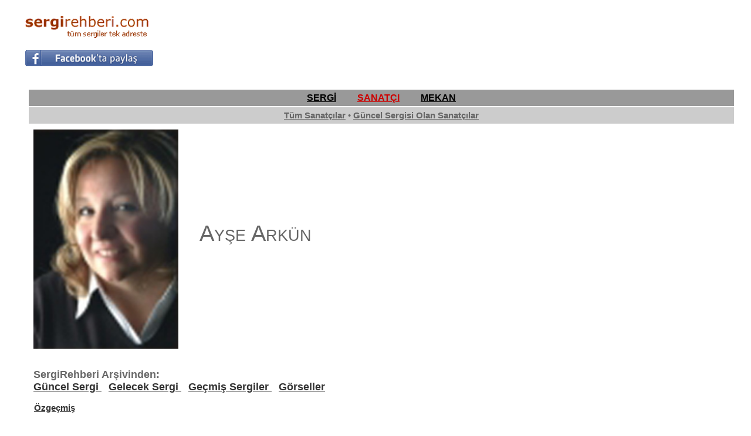

--- FILE ---
content_type: text/html; charset=utf-8
request_url: https://sergirehberi.com/artist_detay.aspx?a_id=1111&t_id=3197&q=Ayse-Arkun&q1=-Ozgecmis
body_size: 15074
content:

<!DOCTYPE html PUBLIC "-//W3C//DTD XHTML 1.0 Transitional//EN" "http://www.w3.org/TR/xhtml1/DTD/xhtml1-transitional.dtd">






<html xmlns="http://www.w3.org/1999/xhtml">



<head id="Head1"><title>
	
    Ayse Arkun  Ozgecmis
    - SergiRehberi.Com
</title><link href="Styles/Site.css" rel="stylesheet" type="text/css" />
    <!--<link rel="stylesheet" href="css/lightbox.css" type="text/css" media="screen" />-->
	<link rel="shortcut icon" type="image/x-icon" href="img/favicon.ico" /><meta http-equiv="Content-Type" content="text/html; charset=utf-8" />

    <!-- Google analytics-->
    <script type="text/javascript" src="https://apis.google.com/js/plusone.js">
        { lang: 'tr' }
    </script>

    <script type="text/javascript">
        var _gaq = _gaq || [];
        _gaq.push(['_setAccount', 'UA-2289953-15']);
        _gaq.push(['_trackPageview']);

        (function () {
            var ga = document.createElement('script'); ga.type = 'text/javascript'; ga.async = true;
            ga.src = ('https:' == document.location.protocol ? 'https://ssl' : 'http://www') + '.google-analytics.com/ga.js';
            var s = document.getElementsByTagName('script')[0]; s.parentNode.insertBefore(ga, s);
        })();
    </script>
	
	
	
    <!-- ADSENSE lab otomatik reklamlar yeni 11/09/2019-->	
<script async src="https://pagead2.googlesyndication.com/pagead/js/adsbygoogle.js"></script> 
<script> (adsbygoogle = window.adsbygoogle || []).push({ google_ad_client: "ca-pub-2932240947211724", enable_page_level_ads: true }); 
</script>	
	
	
	
	

</head>

<body>





    

﻿    <table width="100%" align="center">

        <tr>
            <td width="35"></td>
            <td width="230" align="left">
                <a href="index.asp"><img src="img/logo_beta_png1.png" alt="sergirehberi.com" border="0"/></a>
				<br/>
				
                    
                    
<!-- FACEBOOK PAYLAS -->
                   
                    
                    
                    
                    <a target="_blank" href="#" 

  onclick="

    window.open('https://www.facebook.com/sharer/sharer.php?u='+encodeURIComponent(location.href), 
      'facebook-share-dialog', 
      'width=626,height=436'); 
    return false;"><img src="img/facebook-paylas.jpg" border="0"/></a>
				</td>
            <td align="right">

			

<!-- SergiRehberi_Ana_Sayfa ADSENSE KODU -->
<style>
.SergiRehberi_Ana_Sayfa { width: 320px; height: 100px; }
@media(min-width: 500px) { .SergiRehberi_Ana_Sayfa { width: 468px; height: 60px; } }
@media(min-width: 800px) { .SergiRehberi_Ana_Sayfa { width: 728px; height: 90px; } }
</style>
<script async src="//pagead2.googlesyndication.com/pagead/js/adsbygoogle.js"></script>
<!-- SergiRehberi_Ana_Sayfa -->
<ins class="adsbygoogle SergiRehberi_Ana_Sayfa"
     style="display:inline-block"
     data-ad-client="ca-pub-2932240947211724"
     data-ad-slot="4210956600"></ins>
<script>
(adsbygoogle = window.adsbygoogle || []).push({});
</script>
         
            </td>
            <td width="35"></td>
        </tr>
      <tr>
        <td>
          </br>
        </td>
      </tr>

    </table><form method="post" action="./artist_detay.aspx?a_id=1111&amp;t_id=3197&amp;q=Ayse-Arkun&amp;q1=-Ozgecmis" id="form1">
<div class="aspNetHidden">
<input type="hidden" name="__EVENTTARGET" id="__EVENTTARGET" value="" />
<input type="hidden" name="__EVENTARGUMENT" id="__EVENTARGUMENT" value="" />
<input type="hidden" name="__VIEWSTATE" id="__VIEWSTATE" value="il8JCwCNzf0FABeVKJ0UruJkXfxiJIjQmFlZF0pXbr8OAmmCPxCves2gns04sNQVLRiadoj5v+uKK2Uysxj6NIQnsxS3hZb3M+EOWHnPoqMHHMk27z3l/xYHsqbZQKKn4DLNVlRtiklYhVVn+fVJbGxnbOu27MC618ctXiuJMkRgP7mLnyrHiQsh/5t27Rbd+5DaxjgMl1kGlR119vNVt1ZykfBeXREAaC51VpRvc7PQ4cWYIf0Z2EaRNXOUWf9Gf3/hdt8Z30KXFazzKNN6wLQHehN7Vp07XtkeqHtQf+J0dq3cBNsp9Z8KklApuzc59W54TCrRc/c7gPRo25YsYd73C6GmOGF74iLrQlgRDBWinsXE2HhQoUl2EHeCyDxCo5iqEwF7SiBVFImFJGYCJLV1CdKyGne76TmzksdVpkpZQEle+W9gzDl4zgE+sYyo8CWiDM1mfDFaSk+UBvQ3DdrvDvzXNeJdKiUeboM/tP16h82nVVZ75uw23W4+WyRhFiu6cNipV1jL1oXjZVAeTAZC/puv1SkzsujUT9Jp2Tl71IgTt69rzYUAwfCYfMW++pTpWqvxtZ4TCaMdxgxk9pr/jNexo94+NpnPQePLwDbXNvDcNxfjcy3wNNvX2MQdd6BHu/38xpguXv02cAmR2CvDfu6myFbVLLKuXmDHNDUE4uODSNzdsEEV1i8QyYF/Prhl7v8Zhp05U6WICpg7mm20oPG8PdMQLD9MMSsXdlii6JJgKou1Ql3NukzyxeH4B2+gJ+HZxxKReyo67gm9kgsZxcc6ERyTbC3ePS+/1lQwTnr9M1Rm/Kf60rI/fXs+BN37/LsxGOIuq6HtFlsDOnG9MMr7lF5gpx1AYpMve7IosoTj3hjyaXh38xIB+on5fskVGaQXjGjvtC7YdZ/cxVrY9CeG8hYAa20tdNpj7WI25uEt9n53TUPg0uCjTWcGicn10vZ9wCtJthfc9czlAPzs2MmiLpS+zOh/4wlPEfg1tihYtCbbVhYLfZbQnTaOPaB/3dWQ+qzlg4Uc6ZarmuXsdHdOoVyyjrpDNQHTDDKkSYIzS05yNGbX5k4kWD0aeqMreQsbEllu7FKrSXAjir2hSqxhL53q7cXzNnKp0gd2p/K6YnEnmO3yy3NDEF9akx8OiTne3sZJ89lfZYlcy8rKQYCSeJPO2+BuMfQNM00vE7BZtuYJicVWlYlbYlE/E7MizCRKJfa3BpyQtJHlyRyM/oduqyxBNznXUUdI2cKdaeoF+QVydFtr+HrLVtfUvD0pxLvh8yVHAVGagfN8nBFXDFfRxaP3qahDoZbbYiWHB2NwHyzy9w4pgc4FdL12Y9tPv85ZXRZbosA1v+QVHyzmx9zzURHgYM99QW06zIAzi2L2eUwkZ2eJxnon0ZglxPW3qNkLEwywMCpQLpJMD3SiI/TbhFU9GUxfnnFe1xTFSid3NB0jMytMtbaREX7sYDRqSOOIC6Ryd8n5PawMt3zBRGDEam4Mwfmlity8saWyDfTCB+XylYI/ll3sY58w5MjHHBmJKTML0iylbZl5sKB/E3I+YIW8LOIIR8z+tJfIYTmoGpvQakJ8yfsOAZn1u+OrMeyEXvx6Ze4UAtBbuRl1mw5dZ5cQg6sScDhRpNahxPH6MTmcbX+KFPyziDNmQfAS6pf6OtgR8k+tb7P9O2eHJZqY8ydx+EDJa/6R0jjiPrqoa2tOTHXQ059YEzd3kq5bzpCa3s4F7O/[base64]/WWi8ng1LSumjqQrECENY2QgE97AcVx8EO9Ft2QA3k84uWO0mMCd/p4LJmUqSi+usoT6jMbxEq2dAUk65tMzuKBKIw6Gruw09egaonOHJ3EChz9fKaJ/FxqYExSvZh5aXSKXctopXv/oyyzOxgSAs3Td9rE/lwdLygb7wYf6MpLO25UWIXgN8XGpwtU/[base64]/GQ5lE5A4mZBiNgCwGkUc2EoEhBZRXcRY9NOMMps2r2+x5wEpxO5VRT9nEnveuebJ5hedDOubw6npwwXzRFGk8eMoRCf14xnCvLgLWoVAeDdacznFvVNNxYg3Mif0Q==" />
</div>

<script type="text/javascript">
//<![CDATA[
var theForm = document.forms['form1'];
if (!theForm) {
    theForm = document.form1;
}
function __doPostBack(eventTarget, eventArgument) {
    if (!theForm.onsubmit || (theForm.onsubmit() != false)) {
        theForm.__EVENTTARGET.value = eventTarget;
        theForm.__EVENTARGUMENT.value = eventArgument;
        theForm.submit();
    }
}
//]]>
</script>


<div class="aspNetHidden">

	<input type="hidden" name="__VIEWSTATEGENERATOR" id="__VIEWSTATEGENERATOR" value="9FCC9907" />
	<input type="hidden" name="__VIEWSTATEENCRYPTED" id="__VIEWSTATEENCRYPTED" value="" />
</div>



<table width="100%" align="center" cellpadding="5px"/>
    <!-- UST NAV -->

        <tr>
            <td width="15"></td>
            <td align="center" bgcolor="#999999" style="font-size: medium" colspan="2">
        <a id="HyperLink7" href="sergi.aspx" style="color:Black;font-size:Medium;font-weight:bold;">SERGİ</a>
        &#160; &#160; &#160; &#160;
        <a id="HyperLink8" href="artist.aspx" style="color:#CC0000;font-size:Medium;font-weight:bold;">SANATÇI</a>
        &#160; &#160; &#160; &#160;
        <a id="HyperLink9" href="galeri.aspx" style="color:Black;font-size:Medium;font-weight:bold;">MEKAN</a>
            </td>
            <td width="15"></td>
        </tr>
<!-- UST NAV END -->

<!-- 2.NAV -->
        <tr valign="baseline">
            <td width="15"></td>        
            <td align="center" bgcolor="#CCCCCC" colspan="2">

                
                 
                
                

<a id="HyperLink11" class="bold" href="artist.aspx" style="color:#666666;"><big>Tüm Sanatçılar</big></a> <big> &#149; </big>
<a id="HyperLink10" class="bold" href="artist.aspx?svar=1" style="color:#666666;"><big>Güncel Sergisi Olan Sanatçılar</big></a>

                <br />
                <b><i>
                </i></b>
            </td>

            <td width="15"></td>       
        </tr>
<!-- 2.NAV END-->


    <tr valign="baseline">
        <td width="15"></td>
        <td valign="baseline">
            <table width="100%" align="left" id="icerik">
                <tr valign"baseline">
            
            



<!-- TXT DOSYALAR -->
                    



                    <td valign="top" width="25%">

                        <a id="HyperLink1"><img id="Image1" src="artist/img/1111.jpg" style="width:100%;" /></a>
                    </ td>

                    <td width="3%" bgcolor=""></td>
                    <td valign="middle" width="55%" bgcolor="">
                            
        


                 <span id="Repeater1_Label5_0" style="font-size:X-Large;font-weight:bold;"><H1>Ayşe Arkün</H1></span>


            <br />
                

             

<br /><br />


            </td>
            </tr>
            <tr>
            <td colspan="3" valign="baseline">

            <br /><br />
            <font style="font-size: large; font-weight: bold">SergiRehberi Arşivinden:</font><br /> 
            <a href="/artist_detay.aspx?guncels=1&a_id=1111&q1=-Guncel-Sergi&q=Ayse-Arkun#txt" style="font-size: large; font-weight: bold">
            Güncel Sergi
            </a>&nbsp;&nbsp;
            <a href="/artist_detay.aspx?geleceks=1&a_id=1111&q1=-Gelecek-Sergi&q=Ayse-Arkun#txt" style="font-size: large; font-weight: bold">
            Gelecek Sergi
            </a>&nbsp;&nbsp;
            <a href="/artist_detay.aspx?gecmiss=1&a_id=1111&q1=-Gecmis-Sergiler&q=Ayse-Arkun#txt" style="font-size: large; font-weight: bold">
            Geçmiş Sergiler
            </a>&nbsp;&nbsp;
            <a href="/artist_detay.aspx?gorsel=1&a_id=1111&q1=-Gorseller&q=Ayse-Arkun#txt" style="font-size: large; font-weight: bold">
            Görseller
            </a>
            <br /><br />

            <table id="DataList1" cellspacing="0" style="font-weight:bold;border-collapse:collapse;">
	<tr>
		<td>
                    <a id="DataList1_HyperLink2_0" title="Özgeçmiş" href="artist_detay.aspx?a_id=1111&amp;t_id=3197&amp;q=Ayse-Arkun&amp;q1=-Ozgecmis#txt" style="font-size:Larger;">Özgeçmiş</a> &nbsp;&nbsp;
                    
                </td><td></td><td></td><td></td><td></td>
	</tr>
</table>
 
  <br />
           
<a name="txt"></a><span id="lbltxt1"></strong></strong></strong></strong><br><strong></strong><br><br>1958 yılında Ankara&#8217;da doğumlu. İlköğretim ve lise eğitimini Ankara&#8217;da tamamladı. Daha sonra Hacettepe Üniversitesi, Güzel Sanatlar Fakültesi, Resim Bölümü, Prof. Dr. Hasan Pekmezci Atölyesi&#8217;nden mezun oldu. <br>2009 tarihine kadar 9 kişisel sergi düzenledi, 5&#8217;i uluslararası olmak üzere 40&#8217;ın üzerinde karma ve grup sergilerine katıldı.<br><br>Halen Ankara&#8217;da kendi atölyesinde resim çalışmalarına devam etmekte ve öğrenciler yetiştirmektedir.(2012)</span>

<br />
<br />
                    </td>










﻿<td valign="top" align="center">
	<table width="336" border="0">

	<!--
		<tr>
			<td align="center"><br>
				<a href="http://sergirehberi.com/sergi_detay.aspx?s_id=11492&q=Eray-Ozcan-Resim-Sergisi"><img src="sergi/img/11492.jpg" width="300"></a>

			</td>
		</tr>

	-->
	
		<tr>
			<td align="center">
					<br><strong><big><big>
					<i>Serginizi <br>burada duyurabilirsiniz...<br><br></strong>
					<a href=hizmetlerimiz.aspx>Hizmetlerimiz</a>
					<br><br>
					sergirehberi@gmail.com<hr>
					</i></big></big></strong>
			</td>
		</tr>	
	


<!--
		<br><br>
	
		<tr>
			<td align="center"><br>
				<a href="https://turk.net/p/VUD46JL44HYQ" target="_blank"><img src="img/turknet.jpg"></a>
			</td>	
		</tr>
		
		<br><br>
	
		<tr>
			<td align="center"><br>
				<a href="magusa-gravur/magusa-gravur.aspx" target="_blank"><img src="magusa-gravur/cagdas-magusa-gravurleri-k.jpg" alt="cagdas-magusa-gravurleri" border="0"/></a>
			</td>	
		</tr>
-->
		
			<td align=center>
			
						<br><br>
			

			
			<!--
    			<asp:Image ID="Image2" runat="server" ImageUrl="~/img/sts_logo1.jpg" ImageAlign="Middle" Width="228px" />
			-->

			<!-- ADSENSE 31/1/2019 -->

			<script async src="//pagead2.googlesyndication.com/pagead/js/adsbygoogle.js"></script>
				<ins class="adsbygoogle"
				style="display:inline-block;width:336px;height:280px"
				data-ad-client="ca-pub-2932240947211724"
				data-ad-slot="7847782181"></ins>
			<script>
				(adsbygoogle = window.adsbygoogle || []).push({});
			</script>
			
			<br><br><br>


		<tr>
			<td align="center"><br>
				<a href="https://www.qnbfinansbank.enpara.com/kredi-karti-basvurusu/kisisel-bilgiler?ref=KK_TVS_POS_19207025&utm_source=tvs&utm_medium=kk" target="_blank"><img src="img/enpara-kk.jpg"></a>
			</td>	
		</tr>		

			<br><br><br>
			
			<script async src="//pagead2.googlesyndication.com/pagead/js/adsbygoogle.js"></script>
				<ins class="adsbygoogle"
				style="display:inline-block;width:336px;height:280px"
				data-ad-client="ca-pub-2932240947211724"
				data-ad-slot="7847782181"></ins>
			<script>
				(adsbygoogle = window.adsbygoogle || []).push({});
			</script>			
			
			


			</td>
		</tr>
	</table>
</td>
                </tr>








       




</table>
</td></tr><tr>
﻿<td width="35"></td>
<td height="40px" colspan="2" bgcolor="gray" align="center">
<br>
<font color="white"><strong>
<big>
<a href="iletisim.aspx" title="İletişim">İletişim</a>
&#160; &#160; &#160; &#160; &#160; &#160;
<a href="hizmetlerimiz.aspx" title="Hizmetlerimiz">Hizmetlerimiz</a>
</big>&#160; &#160; &#160; &#160; &#160; &#160;
<!-- Hakkımızda &#160; &#160; &#160; -->
<SCRIPT LANGUAGE="JavaScript">
				function NewWindow1() {
				window0=window.open("gizlilik.asp", "NewWindow1", "toolbar=yes,status=yes,menubar=yes,scrollbars=yes,width=700,height=450");
				}
	</SCRIPT>
	<a href="javascript:onclick=NewWindow1()">Gizlilik Politikası</a>
&#160; &#160; &#160; &#160; &#160; &#160;

<SCRIPT LANGUAGE="JavaScript">
				function NewWindow2() {
				window0=window.open("kullanici.asp", "NewWindow2", "toolbar=yes,status=yes,menubar=yes,scrollbars=yes,width=700,height=450");
				}
	</SCRIPT>
	<a href="javascript:onclick=NewWindow2()">Kullanıcı Sözleşmesi</a> &#160; &#160; &#160; 

</strong>
<br><br>		<!-- facebook takip et
		<iframe 
		src="//www.facebook.com/plugins/follow?href=https%3A%2F%2Fwww.facebook.com%2Fsergirehberi.guncelsergiler&amp;layout=standard&amp;show_faces=true&amp;colorscheme=light&amp;width=450&amp;height=80" 
		scrolling="no" 
		frameborder="0" 
		style="border:none; overflow:hidden; width:450px; height:30px;" 
		allowTransparency="true">
		</iframe>
		 facebook takip et -->
</font>


</td>


</tr>







</table>

</form>

</body>


</html>


--- FILE ---
content_type: text/html; charset=utf-8
request_url: https://www.google.com/recaptcha/api2/aframe
body_size: 267
content:
<!DOCTYPE HTML><html><head><meta http-equiv="content-type" content="text/html; charset=UTF-8"></head><body><script nonce="bfSxZwOZGox9nC1_ILqI6g">/** Anti-fraud and anti-abuse applications only. See google.com/recaptcha */ try{var clients={'sodar':'https://pagead2.googlesyndication.com/pagead/sodar?'};window.addEventListener("message",function(a){try{if(a.source===window.parent){var b=JSON.parse(a.data);var c=clients[b['id']];if(c){var d=document.createElement('img');d.src=c+b['params']+'&rc='+(localStorage.getItem("rc::a")?sessionStorage.getItem("rc::b"):"");window.document.body.appendChild(d);sessionStorage.setItem("rc::e",parseInt(sessionStorage.getItem("rc::e")||0)+1);localStorage.setItem("rc::h",'1769316570308');}}}catch(b){}});window.parent.postMessage("_grecaptcha_ready", "*");}catch(b){}</script></body></html>